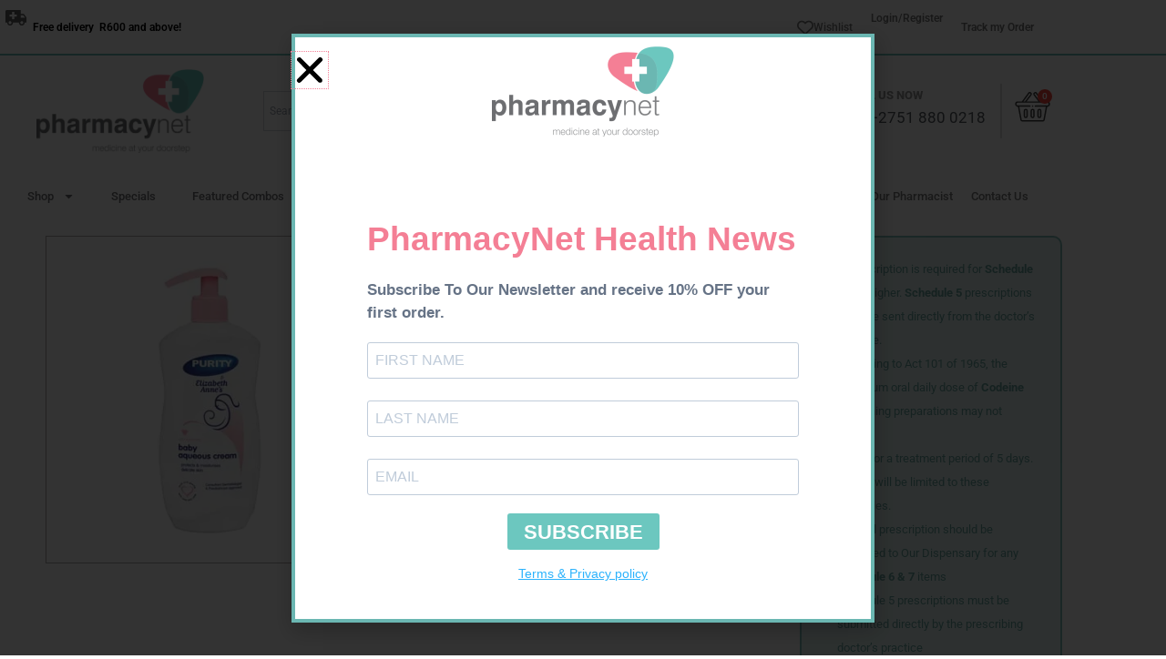

--- FILE ---
content_type: text/css
request_url: https://pharmacynet.co.za/wp-content/uploads/elementor/css/post-16419.css?ver=1769844391
body_size: 1272
content:
.elementor-16419 .elementor-element.elementor-element-bec005d:not(.elementor-motion-effects-element-type-background), .elementor-16419 .elementor-element.elementor-element-bec005d > .elementor-motion-effects-container > .elementor-motion-effects-layer{background-color:#303030;}.elementor-16419 .elementor-element.elementor-element-bec005d{border-style:solid;border-width:5px 0px 0px 0px;border-color:#6DBFB9;transition:background 0.3s, border 0.3s, border-radius 0.3s, box-shadow 0.3s;padding:20px 50px 20px 80px;}.elementor-16419 .elementor-element.elementor-element-bec005d > .elementor-background-overlay{transition:background 0.3s, border-radius 0.3s, opacity 0.3s;}.elementor-widget-text-editor{font-family:var( --e-global-typography-text-font-family ), Sans-serif;font-weight:var( --e-global-typography-text-font-weight );color:var( --e-global-color-text );}.elementor-widget-text-editor.elementor-drop-cap-view-stacked .elementor-drop-cap{background-color:var( --e-global-color-primary );}.elementor-widget-text-editor.elementor-drop-cap-view-framed .elementor-drop-cap, .elementor-widget-text-editor.elementor-drop-cap-view-default .elementor-drop-cap{color:var( --e-global-color-primary );border-color:var( --e-global-color-primary );}.elementor-16419 .elementor-element.elementor-element-51402d8{font-family:"Roboto", Sans-serif;font-size:17px;font-weight:700;color:#6DBFB9;}.elementor-widget-nav-menu .elementor-nav-menu .elementor-item{font-family:var( --e-global-typography-primary-font-family ), Sans-serif;font-weight:var( --e-global-typography-primary-font-weight );}.elementor-widget-nav-menu .elementor-nav-menu--main .elementor-item{color:var( --e-global-color-text );fill:var( --e-global-color-text );}.elementor-widget-nav-menu .elementor-nav-menu--main .elementor-item:hover,
					.elementor-widget-nav-menu .elementor-nav-menu--main .elementor-item.elementor-item-active,
					.elementor-widget-nav-menu .elementor-nav-menu--main .elementor-item.highlighted,
					.elementor-widget-nav-menu .elementor-nav-menu--main .elementor-item:focus{color:var( --e-global-color-accent );fill:var( --e-global-color-accent );}.elementor-widget-nav-menu .elementor-nav-menu--main:not(.e--pointer-framed) .elementor-item:before,
					.elementor-widget-nav-menu .elementor-nav-menu--main:not(.e--pointer-framed) .elementor-item:after{background-color:var( --e-global-color-accent );}.elementor-widget-nav-menu .e--pointer-framed .elementor-item:before,
					.elementor-widget-nav-menu .e--pointer-framed .elementor-item:after{border-color:var( --e-global-color-accent );}.elementor-widget-nav-menu{--e-nav-menu-divider-color:var( --e-global-color-text );}.elementor-widget-nav-menu .elementor-nav-menu--dropdown .elementor-item, .elementor-widget-nav-menu .elementor-nav-menu--dropdown  .elementor-sub-item{font-family:var( --e-global-typography-accent-font-family ), Sans-serif;font-weight:var( --e-global-typography-accent-font-weight );}.elementor-16419 .elementor-element.elementor-element-f324dec .elementor-nav-menu .elementor-item{font-family:"Roboto", Sans-serif;font-size:13px;font-weight:600;}.elementor-16419 .elementor-element.elementor-element-f324dec .elementor-nav-menu--main .elementor-item{color:#9E9E9E;fill:#9E9E9E;padding-left:0px;padding-right:0px;padding-top:2px;padding-bottom:2px;}.elementor-16419 .elementor-element.elementor-element-f324dec .elementor-nav-menu--main .elementor-item:hover,
					.elementor-16419 .elementor-element.elementor-element-f324dec .elementor-nav-menu--main .elementor-item.elementor-item-active,
					.elementor-16419 .elementor-element.elementor-element-f324dec .elementor-nav-menu--main .elementor-item.highlighted,
					.elementor-16419 .elementor-element.elementor-element-f324dec .elementor-nav-menu--main .elementor-item:focus{color:#9E9E9E;fill:#9E9E9E;}.elementor-16419 .elementor-element.elementor-element-f324dec .elementor-nav-menu--main .elementor-item.elementor-item-active{color:#6DBFB9;}.elementor-16419 .elementor-element.elementor-element-ac42919{font-family:"Roboto", Sans-serif;font-size:17px;font-weight:700;color:#6DBFB9;}.elementor-widget-icon-list .elementor-icon-list-item:not(:last-child):after{border-color:var( --e-global-color-text );}.elementor-widget-icon-list .elementor-icon-list-icon i{color:var( --e-global-color-primary );}.elementor-widget-icon-list .elementor-icon-list-icon svg{fill:var( --e-global-color-primary );}.elementor-widget-icon-list .elementor-icon-list-item > .elementor-icon-list-text, .elementor-widget-icon-list .elementor-icon-list-item > a{font-family:var( --e-global-typography-text-font-family ), Sans-serif;font-weight:var( --e-global-typography-text-font-weight );}.elementor-widget-icon-list .elementor-icon-list-text{color:var( --e-global-color-secondary );}.elementor-16419 .elementor-element.elementor-element-acb4284{width:100%;max-width:100%;--e-icon-list-icon-size:18px;--e-icon-list-icon-align:left;--e-icon-list-icon-margin:0 calc(var(--e-icon-list-icon-size, 1em) * 0.25) 0 0;--icon-vertical-offset:-1px;}.elementor-16419 .elementor-element.elementor-element-acb4284 .elementor-icon-list-icon i{color:#9E9E9E;transition:color 0.3s;}.elementor-16419 .elementor-element.elementor-element-acb4284 .elementor-icon-list-icon svg{fill:#9E9E9E;transition:fill 0.3s;}.elementor-16419 .elementor-element.elementor-element-acb4284 .elementor-icon-list-icon{padding-inline-end:0px;}.elementor-16419 .elementor-element.elementor-element-acb4284 .elementor-icon-list-item > .elementor-icon-list-text, .elementor-16419 .elementor-element.elementor-element-acb4284 .elementor-icon-list-item > a{font-family:"Roboto", Sans-serif;font-size:13px;font-weight:500;}.elementor-16419 .elementor-element.elementor-element-acb4284 .elementor-icon-list-text{color:#9E9E9E;transition:color 0.3s;}.elementor-16419 .elementor-element.elementor-element-98d5686 > .elementor-element-populated{margin:0px 0px 0px 0px;--e-column-margin-right:0px;--e-column-margin-left:0px;}.elementor-16419 .elementor-element.elementor-element-6880124{font-family:"Roboto", Sans-serif;font-size:17px;font-weight:700;color:#6DBFB9;}.elementor-16419 .elementor-element.elementor-element-8da6bb0 .elementor-nav-menu .elementor-item{font-family:"Roboto", Sans-serif;font-size:13px;font-weight:600;}.elementor-16419 .elementor-element.elementor-element-8da6bb0 .elementor-nav-menu--main .elementor-item{color:#9E9E9E;fill:#9E9E9E;padding-left:0px;padding-right:0px;padding-top:2px;padding-bottom:2px;}.elementor-16419 .elementor-element.elementor-element-8da6bb0 .elementor-nav-menu--main .elementor-item:hover,
					.elementor-16419 .elementor-element.elementor-element-8da6bb0 .elementor-nav-menu--main .elementor-item.elementor-item-active,
					.elementor-16419 .elementor-element.elementor-element-8da6bb0 .elementor-nav-menu--main .elementor-item.highlighted,
					.elementor-16419 .elementor-element.elementor-element-8da6bb0 .elementor-nav-menu--main .elementor-item:focus{color:#9E9E9E;fill:#9E9E9E;}.elementor-16419 .elementor-element.elementor-element-8da6bb0 .elementor-nav-menu--main .elementor-item.elementor-item-active{color:#6DBFB9;}.elementor-16419 .elementor-element.elementor-element-101909e{font-family:"Roboto", Sans-serif;font-size:17px;font-weight:700;color:#6DBFB9;}.elementor-16419 .elementor-element.elementor-element-a24663a .elementor-nav-menu .elementor-item{font-family:"Roboto", Sans-serif;font-size:13px;font-weight:600;}.elementor-16419 .elementor-element.elementor-element-a24663a .elementor-nav-menu--main .elementor-item{color:#9E9E9E;fill:#9E9E9E;padding-left:0px;padding-right:0px;padding-top:2px;padding-bottom:2px;}.elementor-16419 .elementor-element.elementor-element-a24663a .elementor-nav-menu--main .elementor-item:hover,
					.elementor-16419 .elementor-element.elementor-element-a24663a .elementor-nav-menu--main .elementor-item.elementor-item-active,
					.elementor-16419 .elementor-element.elementor-element-a24663a .elementor-nav-menu--main .elementor-item.highlighted,
					.elementor-16419 .elementor-element.elementor-element-a24663a .elementor-nav-menu--main .elementor-item:focus{color:#9E9E9E;fill:#9E9E9E;}.elementor-16419 .elementor-element.elementor-element-a24663a .elementor-nav-menu--main .elementor-item.elementor-item-active{color:#6DBFB9;}.elementor-16419 .elementor-element.elementor-element-e9d87cc{font-family:"Roboto", Sans-serif;font-size:17px;font-weight:700;color:#6DBFB9;}.elementor-16419 .elementor-element.elementor-element-a441d4d{--grid-template-columns:repeat(0, auto);text-align:left;--icon-size:20px;--grid-column-gap:5px;--grid-row-gap:0px;}.elementor-16419 .elementor-element.elementor-element-a441d4d .elementor-social-icon{background-color:#6DBFB9;}.elementor-16419 .elementor-element.elementor-element-a441d4d .elementor-icon{border-radius:20px 20px 20px 20px;}.elementor-16419 .elementor-element.elementor-element-d3b4fa1 > .elementor-element-populated{margin:0px 0px 0px 0px;--e-column-margin-right:0px;--e-column-margin-left:0px;}.elementor-16419 .elementor-element.elementor-element-e3e00d7{font-family:"Roboto", Sans-serif;font-size:17px;font-weight:700;color:#6DBFB9;}.elementor-16419 .elementor-element.elementor-element-09b3f6b{width:var( --container-widget-width, 111.888% );max-width:111.888%;--container-widget-width:111.888%;--container-widget-flex-grow:0;text-align:start;font-family:"Roboto", Sans-serif;font-size:13px;font-weight:400;color:#9E9E9E;}.elementor-16419 .elementor-element.elementor-element-7ae16d2 > .elementor-element-populated{margin:0px 0px 0px 0px;--e-column-margin-right:0px;--e-column-margin-left:0px;}.elementor-16419 .elementor-element.elementor-element-c2f3499{font-family:"Roboto", Sans-serif;font-size:17px;font-weight:700;color:#6DBFB9;}.elementor-16419 .elementor-element.elementor-element-b7e7058{width:var( --container-widget-width, 111.888% );max-width:111.888%;--container-widget-width:111.888%;--container-widget-flex-grow:0;text-align:start;font-family:"Roboto", Sans-serif;font-size:13px;font-weight:400;color:#9E9E9E;}.elementor-16419 .elementor-element.elementor-element-51181e6:not(.elementor-motion-effects-element-type-background), .elementor-16419 .elementor-element.elementor-element-51181e6 > .elementor-motion-effects-container > .elementor-motion-effects-layer{background-color:#EFEFEF;}.elementor-16419 .elementor-element.elementor-element-51181e6{transition:background 0.3s, border 0.3s, border-radius 0.3s, box-shadow 0.3s;}.elementor-16419 .elementor-element.elementor-element-51181e6 > .elementor-background-overlay{transition:background 0.3s, border-radius 0.3s, opacity 0.3s;}.elementor-widget-image .widget-image-caption{color:var( --e-global-color-text );font-family:var( --e-global-typography-text-font-family ), Sans-serif;font-weight:var( --e-global-typography-text-font-weight );}.elementor-16419 .elementor-element.elementor-element-d7fee2c img{width:50px;}.elementor-bc-flex-widget .elementor-16419 .elementor-element.elementor-element-d23182d.elementor-column .elementor-widget-wrap{align-items:center;}.elementor-16419 .elementor-element.elementor-element-d23182d.elementor-column.elementor-element[data-element_type="column"] > .elementor-widget-wrap.elementor-element-populated{align-content:center;align-items:center;}.elementor-16419 .elementor-element.elementor-element-9c22c2a{width:var( --container-widget-width, 111.888% );max-width:111.888%;--container-widget-width:111.888%;--container-widget-flex-grow:0;text-align:start;font-family:"Roboto", Sans-serif;font-size:13px;font-weight:400;color:#9E9E9E;}.elementor-bc-flex-widget .elementor-16419 .elementor-element.elementor-element-02bac40.elementor-column .elementor-widget-wrap{align-items:center;}.elementor-16419 .elementor-element.elementor-element-02bac40.elementor-column.elementor-element[data-element_type="column"] > .elementor-widget-wrap.elementor-element-populated{align-content:center;align-items:center;}.elementor-bc-flex-widget .elementor-16419 .elementor-element.elementor-element-31dad53.elementor-column .elementor-widget-wrap{align-items:center;}.elementor-16419 .elementor-element.elementor-element-31dad53.elementor-column.elementor-element[data-element_type="column"] > .elementor-widget-wrap.elementor-element-populated{align-content:center;align-items:center;}.elementor-theme-builder-content-area{height:400px;}.elementor-location-header:before, .elementor-location-footer:before{content:"";display:table;clear:both;}@media(max-width:1024px){.elementor-16419 .elementor-element.elementor-element-bec005d{padding:20px 20px 20px 20px;}}@media(max-width:767px){.elementor-16419 .elementor-element.elementor-element-d7fee2c{text-align:start;}.elementor-16419 .elementor-element.elementor-element-d78e6d0{width:100%;}.elementor-16419 .elementor-element.elementor-element-02bac40{width:16.67%;}.elementor-16419 .elementor-element.elementor-element-31dad53{width:16.67%;}.elementor-16419 .elementor-element.elementor-element-129f548{width:16.67%;}.elementor-16419 .elementor-element.elementor-element-24d8b6e{width:16.67%;}.elementor-16419 .elementor-element.elementor-element-77147ea{width:16.67%;}.elementor-16419 .elementor-element.elementor-element-23ee742{width:16%;}}@media(min-width:768px){.elementor-16419 .elementor-element.elementor-element-098aca4{width:12.158%;}.elementor-16419 .elementor-element.elementor-element-d23182d{width:87.842%;}}@media(max-width:1024px) and (min-width:768px){.elementor-16419 .elementor-element.elementor-element-9e07881{width:33%;}.elementor-16419 .elementor-element.elementor-element-98d5686{width:33%;}.elementor-16419 .elementor-element.elementor-element-d3b4fa1{width:33%;}.elementor-16419 .elementor-element.elementor-element-7ae16d2{width:100%;}}

--- FILE ---
content_type: text/css
request_url: https://pharmacynet.co.za/wp-content/uploads/elementor/css/post-321967.css?ver=1769844392
body_size: 86
content:
.elementor-321967 .elementor-element.elementor-element-d9328c6 > .elementor-element-populated{border-style:solid;border-width:4px 4px 4px 4px;border-color:#6BB7B2;}.elementor-widget-image .widget-image-caption{color:var( --e-global-color-text );font-family:var( --e-global-typography-text-font-family ), Sans-serif;font-weight:var( --e-global-typography-text-font-weight );}.elementor-321967 .elementor-element.elementor-element-84ed7f0{text-align:center;}#elementor-popup-modal-321967{background-color:rgba(0,0,0,.8);justify-content:center;align-items:center;pointer-events:all;}#elementor-popup-modal-321967 .dialog-message{width:640px;height:auto;}#elementor-popup-modal-321967 .dialog-close-button{display:flex;font-size:40px;}#elementor-popup-modal-321967 .dialog-widget-content{box-shadow:2px 8px 23px 3px rgba(0,0,0,0.2);}#elementor-popup-modal-321967 .dialog-close-button i{color:#000000;}#elementor-popup-modal-321967 .dialog-close-button svg{fill:#000000;}